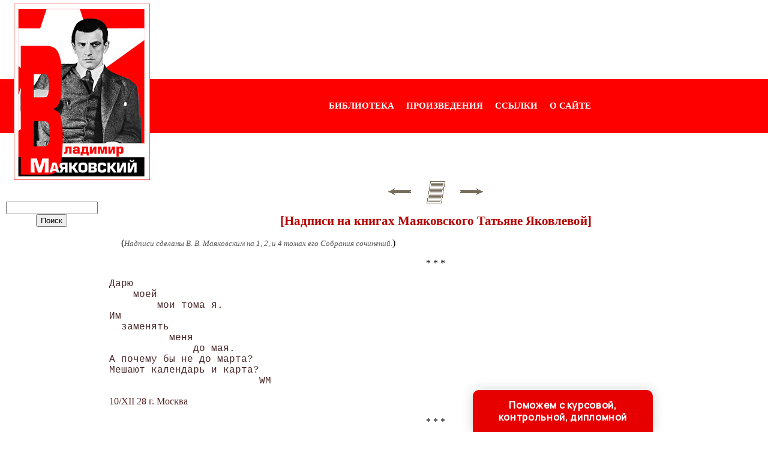

--- FILE ---
content_type: text/html
request_url: http://v-v-mayakovsky.ru/books/item/f00/s00/z0000005/st124.shtml
body_size: 25409
content:
<html>
<head>
<title>[Надписи на книгах Маяковского Татьяне Яковлевой] [1978 Маяковский В.В. - Собрание сочинений в двенадцати томах. Том 5]</title>
<META NAME="author" Content="E-Mail webmaster.innobi@gmail.com">
<META HTTP-EQUIV="Last-Modified" CONTENT="Fri, 13 February 2015 16:01:00 GMT">
<meta name="Keywords" content="пьесы, киносценарии, неоконченное">
<meta name="Description" content="В пятый том вошли стихотворения В. Маяковского, написанные 1928 году.">
<meta http-equiv="content-type" content="text/html; charset=windows-1251">
</head>
<LINK HREF="../../../../../maincss.css" REL="STYLESHEET" TYPE="text/css">
<body>
<table border="0" cellpadding="0" cellspacing="0" width="100%">
 <tr valign="middle" height="132">
  <td bgcolor="#ffffff" width="172"><a href="http://v-v-mayakovsky.ru/" title="Владимир Владимирович Маяковский"><img src="http://v-v-mayakovsky.ru/pic/img11.jpg" border="0" width="172" height="132"></a></td>
  <td bgcolor="#ffffff" width="100%" background="http://v-v-mayakovsky.ru/pic/img12.jpg" style="background-repeat: no-repeat; background-position: top left;">
  
<div align="center" style="margin-left: 80px; margin-right: 2px;">

<script async src="//pagead2.googlesyndication.com/pagead/js/adsbygoogle.js"></script>
<!-- v-v-mayakovsky-728 -->
<ins class="adsbygoogle"
     style="display:inline-block;width:728px;height:90px"
     data-ad-client="ca-pub-2081848650862327"
     data-ad-slot="3660381372"></ins>
<script>
(adsbygoogle = window.adsbygoogle || []).push({});
</script>

</div>
  
  </td>
 </tr>
 
 <tr valign="middle" height="90">
  <td bgcolor="#ff0000" width="172"><a href="http://v-v-mayakovsky.ru/" title="Владимир Владимирович Маяковский"><img src="http://v-v-mayakovsky.ru/pic/img21.jpg" border="0" width="172" height="90"></a></td>
  <td bgcolor="#ff0000" width="100%" background="http://v-v-mayakovsky.ru/pic/img22.jpg" style="background-repeat: no-repeat; background-position: top left;">
  
<div align="center" style="margin-left: 80px; margin-right: 2px;">
    <!--<a href="http://v-v-mayakovsky.ru/news/" title="Новости о водорослях, лишайниках и мохообразных" class="globallinks">НОВОСТИ</a> &nbsp;&nbsp;-->
    <a href="http://v-v-mayakovsky.ru/books/" title="Книги о Владимире Владимировиче Маяковском" class="globallinks">БИБЛИОТЕКА</a> &nbsp;&nbsp;
    <a href="http://v-v-mayakovsky.ru/works/" title="Собрание сочинений Владимира Владимировича Маяковского" class="globallinks">ПРОИЗВЕДЕНИЯ</a> &nbsp;&nbsp;
    <a href="http://v-v-mayakovsky.ru/writers/" title="Ссылки на сайты о классиках мировой литературы" class="globallinks">ССЫЛКИ</a> &nbsp;&nbsp;
    <a href="http://v-v-mayakovsky.ru/about/" title="Информация о сайте 'Владимир Владимирович Маяковский'" class="globallinks">О САЙТЕ</a>
</div>
  
  </td>
 </tr>

 <tr valign="middle" height="78">
  <td bgcolor="#ffffff" width="172"><a href="http://v-v-mayakovsky.ru/" title="Владимир Владимирович Маяковский"><img src="http://v-v-mayakovsky.ru/pic/img31.jpg" border="0" width="172" height="78"></a></td>
  <td bgcolor="#ffffff" width="100%" background="http://v-v-mayakovsky.ru/pic/img32.jpg" style="background-repeat: no-repeat; background-position: top left;">
  
<div align="center" style="margin-left: 80px; margin-right: 2px;">
<!--Реклама -->
</div>
  
  </td>
 </tr>
 
 <tr valign="top">
    <td bgcolor="#ffffff">
  
     <br><br>

    <div align="center">

<style type="text/css">
@import url(//www.google.com/cse/api/branding.css);
</style>
<div class="cse-branding-bottom" style="background-color:#FFFFFF;color:#000000">
  <div class="cse-branding-form">
    <form action="http://www.google.ru/cse" id="cse-search-box" target="_blank">
      <div>
        <input type="hidden" name="cx" value="partner-pub-2081848650862327:2044047376" />
        <input type="hidden" name="ie" value="Windows-1251" />
        <input type="text" name="q" size="17" />
        <input type="submit" name="sa" value="&#x041f;&#x043e;&#x0438;&#x0441;&#x043a;" />
      </div>
    </form>
  </div>
</div>

    </div>

<br>

    <div align="center">

<script async src="//pagead2.googlesyndication.com/pagead/js/adsbygoogle.js"></script>
<!-- v-v-mayakovsky-160 -->
<ins class="adsbygoogle"
     style="display:inline-block;width:160px;height:600px"
     data-ad-client="ca-pub-2081848650862327"
     data-ad-slot="6613847777"></ins>
<script>
(adsbygoogle = window.adsbygoogle || []).push({});
</script>

    </div>


   <br>
  </td>
  <td bgcolor="#ffffff">

  <noindex><div align="center">

<!-- Rating@Mail.ru counter -->
<script type="text/javascript">
var _tmr = _tmr || [];
_tmr.push({id: "2651875", type: "pageView", start: (new Date()).getTime()});
(function (d, w) {
   var ts = d.createElement("script"); ts.type = "text/javascript"; ts.async = true;
   ts.src = (d.location.protocol == "https:" ? "https:" : "http:") + "//top-fwz1.mail.ru/js/code.js";
   var f = function () {var s = d.getElementsByTagName("script")[0]; s.parentNode.insertBefore(ts, s);};
   if (w.opera == "[object Opera]") { d.addEventListener("DOMContentLoaded", f, false); } else { f(); }
})(document, window);
</script><noscript><div style="position:absolute;left:-10000px;">
<img src="//top-fwz1.mail.ru/counter?id=2651875;js=na" style="border:0;" height="1" width="1" alt="Рейтинг@Mail.ru" />
</div></noscript>
<!-- //Rating@Mail.ru counter -->

<!--LiveInternet counter--><script type="text/javascript"><!--
new Image().src = "//counter.yadro.ru/hit?r"+
escape(document.referrer)+((typeof(screen)=="undefined")?"":
";s"+screen.width+"*"+screen.height+"*"+(screen.colorDepth?
screen.colorDepth:screen.pixelDepth))+";u"+escape(document.URL)+
";"+Math.random();//--></script><!--/LiveInternet-->

</div></noindex>



<div align="center">
<a href="st123.shtml"><img src="../../../../../pic/books/back.gif" border="0" width="40" height="40" alt="предыдущая глава"></a><img src="../../../../../pic/glass.gif" border="0" width="20" height="40"><a href="index.shtml"><img src="../../../../../pic/books/content.gif" border="0" width="40" height="40" alt="содержание"></a><img src="../../../../../pic/glass.gif" border="0" width="20" height="40"><a href="st125.shtml"><img src="../../../../../pic/books/forward.gif" border="0" width="40" height="40" alt="следующая глава"></a>
</div>
<!--chapter_begin-->
<h2>[Надписи на книгах Маяковского Татьяне Яковлевой]</h2>


<p>
 (<i class="comment">Надписи сделаны В. В. Маяковским на 1, 2, и 4 томах его Собрания сочинений.</i>) 
</p>

<div align="center">* * *</div>


<pre>
Дарю 
    моей 
        мои тома я. 
Им 
  заменять 
          меня 
              до мая. 
А почему бы не до марта? 
Мешают календарь и карта? 
                         WM 
</pre>


<p class="author">
 10/XII 28 г. Москва 
</p>


<div align="center">* * *</div>


<pre>
Второй. Надеюсь третий том 
снесем 
собственноручно в дом.
                       WM 
</pre>


<div align="center">* * *</div>


<pre>
Со смыслом книга, 
да над ней 
клониться ль Тане кареокой. 
Сие - 
     дела минувших дней 
преданье 
        старины 
               глубокой. 
                       Вол 
</pre>


<h3>Примечание</h3>

<p>
 [Надписи на книгах Маяковского Татьяне Яковлевой]. Впервые - "Русский литературный архив", Нью-Йорк, 1956. 
</p>
<p>
 В ноябре 1928 года вышли 1 и 2 тома Собрания сочинений В. Маяковского. Поэт, вернувшись из Парижа в Москву, сделав дарственные надписи на книгах, отправил их в Париж. 
</p>
<p>
<i>Надеюсь третий том</i>... - Третий том Собрания вышел в свет в январе 1929 года, тогда же в журнале "Молодая гвардия" (№1)было опубликовано стихотворение "Письмо товарищу Кострову из Парижа о сущности любви". 
</p>
<p>
 За время отсутствия Маяковского в Москве вышел в свет четвертый том Собрания с агитационными стихами гражданской войны. Вернувшись в Москву, поэт отправил книгу в Париж. В надписи, сделанной В. Маяковским, нашла отражение и основная тематика этого тома. 
</p>
<p>
<i>Вол</i> - сокращение от имени Маяковского - Володя. 
</p>


<!--chapter_end-->
<div align="center">
<a href="st123.shtml"><img src="../../../../../pic/books/back.gif" border="0" width="40" height="40" alt="предыдущая глава"></a><img src="../../../../../pic/glass.gif" border="0" width="20" height="40"><a href="index.shtml"><img src="../../../../../pic/books/content.gif" border="0" width="40" height="40" alt="содержание"></a><img src="../../../../../pic/glass.gif" border="0" width="20" height="40"><a href="st125.shtml"><img src="../../../../../pic/books/forward.gif" border="0" width="40" height="40" alt="следующая глава"></a>
</div>




  <br>
  <div align="center">

<script async src="//pagead2.googlesyndication.com/pagead/js/adsbygoogle.js"></script>
<!-- v-v-mayakovsky-728 -->
<ins class="adsbygoogle"
     style="display:inline-block;width:728px;height:90px"
     data-ad-client="ca-pub-2081848650862327"
     data-ad-slot="3660381372"></ins>
<script>
(adsbygoogle = window.adsbygoogle || []).push({});
</script>

  </div>
  <br>
  <br>
  </td>
 </tr>

 <tr height="131">
  <td bgcolor="#ff0000" width="172"><img src="http://v-v-mayakovsky.ru/pic/imgbtm.jpg" border="0" width="172" height="131"></td>
  
  <td bgcolor="#ff0000">
   <br>
   <div class="copyrights">
     <b>© V-V-Mayakovsky.ru, 2013-2018</b>
     <br>При копировании материалов просим ставить активную ссылку на страницу источник:
     <br>http://v-v-mayakovsky.ru/ "Владимир Владимирович Маяковский" 
   </div>
<br>
<noindex><div align="center">

<!-- Rating@Mail.ru logo -->
<a href="http://top.mail.ru/jump?from=2651875">
<img src="//top-fwz1.mail.ru/counter?id=2651875;t=280;l=1" 
style="border:0;" height="31" width="38" alt="Рейтинг@Mail.ru" /></a>
<!-- //Rating@Mail.ru logo -->

<!-- begin of Top100 code -->
<script id="top100Counter" type="text/javascript" src="http://counter.rambler.ru/top100.jcn?3106762"></script>
<noscript>
<a href="http://top100.rambler.ru/navi/3106762/">
<img src="http://counter.rambler.ru/top100.cnt?3106762" alt="Rambler's Top100" border="0" />
</a>
</noscript>
<!-- end of Top100 code -->

<!--LiveInternet logo--><a href="//www.liveinternet.ru/click"
target="_blank"><img src="//counter.yadro.ru/logo?45.1"
title="LiveInternet"
alt="" border="0" width="31" height="31"/></a><!--/LiveInternet-->

</div></noindex>
  
  
  </td>
 </tr>

</table>

<div class="pop-transformer-form pop-vertical-form" style="color: #2C3F57;display: flex;align-items: center;flex-direction: column;border-radius: 10px 10px 0px 0px;box-sizing: border-box;font-family: 'Manrope', sans-serif;-webkit-webkit-box-shadow: 0px 0px 19px 0px rgba(0, 0, 0, 0.18);-moz-box-shadow: 0px 0px 19px 0px rgba(0, 0, 0, 0.18);box-shadow: 0px 0px 19px 0px rgba(0, 0, 0, 0.18); z-index:99999999999999;">
<link rel="preconnect" href="https://fonts.gstatic.com">
<link href="https://fonts.googleapis.com/css2?family=Manrope:wght@500&display=swap" rel="stylesheet">
<script type="text/javascript">
function setCursorPosition(e,t){if(t.focus(),t.setSelectionRange)t.setSelectionRange(e,e);else if(t.createTextRange){var n=t.createTextRange();n.collapse(!0),n.moveEnd("character",e),n.moveStart("character",e),n.select()}}
function mask(e){1===this.value.length&&(this.value="+7"+this.value);var t=this.placeholder,n=0,a=t.replace(/\D/g,""),s=this.value.replace(/\D/g,"");a.length>=s.length&&(s=a),t=t.replace(/[_\d]/g,function(e){return s.charAt(n++)||"_"}),this.value=t,(n=t.lastIndexOf(s.substr(-1)))<t.length&&t!=this.placeholder?n++:n=t.indexOf("_"),setCursorPosition(n,this)}
window.addEventListener("DOMContentLoaded",function(){var form=document.getElementById("pop-ffpdsdc55e").querySelector("#pop-Phone").addEventListener("input",mask,!1)});function hwValidatepop(r){var e=!0;["WorkType","Topic","Email","Phone","pp-checkbox"].forEach((r)=>{var inputs=document.getElementById("pop-ffpdsdc55e").elements;var o=inputs[r];if(!o.value||""===o.value||!o.validity.valid)return o.classList.add("pop-transformer-form-input-error"),void(e=!1);if("WorkType"===r&&document.querySelector("option[disabled].pop-work-type-option").value===o.value)return o.classList.add("pop-transformer-form-input-error"),void(e=!1);o.classList.remove("pop-transformer-form-input-error")}),e&&r.submit()}
function openform(id){var className=document.getElementById(id).className;if(className.indexOf(' pop-expanded')==-1){className+=' pop-expanded';document.getElementById('checkmark').style.display='inline-block'}else{className=className.replace(' pop-expanded','');document.getElementById('checkmark').style.display='none'}
document.getElementById(id).className=className;return!1};setTimeout(function(){var className=document.getElementById('pop-ffpdsdc55e').className;if(className.indexOf(' pop-expanded')==-1){className+=' pop-expanded';document.getElementById('checkmark').style.display='inline-block'}
document.getElementById('pop-ffpdsdc55e').className=className},8000)
</script>

<style type="text/css">
.pop-transformer-form-title-minimal{font-size:16px; z-index:99999999999999; font-weight:700;line-height:20px;color:#FFF;background-color:#e60000;text-align:center;letter-spacing:.65px;margin-bottom:0px; padding:15px 20px;border-radius: 10px 10px 0px 00px;cursor:pointer;}.pop-someinputs{display:none}.pop-transformer-form{padding:0px 60px 40px 60px;color:#2c3f57;background-color:#FFF;z-index:9999999999;max-width:830px;min-width:380px;display:flex;align-items:center;flex-direction:column;border-radius:10px; box-sizing:border-box; position:fixed; right:15%; bottom:0px;}@media (max-width: 768px) {.pop-transformer-form{right:50%;margin-right:-150px;}}.pop-transformer-form-title{font-size:24px;font-weight:700;margin-bottom:20px;line-height:30px;text-align:center;letter-spacing:.65px}.pop-transformer-form-description{position:relative;display:flex;align-items:center;margin-bottom:20px;font-size:12px;letter-spacing:-.21px}.pop-transformer-form-description::after{display:inline-block;position:absolute;left:0;top:5px;width:20px;height:20px}.pop-transformer-form-form{opacity: 0; padding: 0px 20px 0px 20px; margin:0; max-height: 0;overflow: hidden;-moz-transition: opacity .7s, max-height .7s;-ms-transition: opacity 1s, max-height .7s;transition: opacity 1s, max-height .7s;_display: none;}.pop-expanded {max-height: 500px;opacity: 1;_display: block;align-items:center;}.pop-transformer-form-description::before{content:"";display:inline-block;min-height:40px;min-width:40px;box-shadow:0 2px 5px rgba(0,0,0,.15);border-radius:100%;margin-right:10px;background:url("data:image/svg+xml,%3Csvg xmlns='http://www.w3.org/2000/svg' width='19.511' height='18.001' viewBox='0 0 19.511 18.001'%3E%3Cg transform='translate(-258.25 -1591.25)'%3E%3Cg transform='translate(259 1592)'%3E%3Cpath d='M0,6.2A3.1,3.1,0,0,0,3.1,3.1,3.1,3.1,0,0,0,0,0' transform='translate(13.085 1.005)' fill='none' stroke='%232c3f57' stroke-linecap='round' stroke-linejoin='round' stroke-miterlimit='10' stroke-width='1.5'/%3E%3Cpath d='M0,0A10.241,10.241,0,0,1,1.519.219,2.5,2.5,0,0,1,3.347,1.265a1.474,1.474,0,0,1,0,1.264A2.521,2.521,0,0,1,1.519,3.579' transform='translate(14.51 10.568)' fill='none' stroke='%232c3f57' stroke-linecap='round' stroke-linejoin='round' stroke-miterlimit='10' stroke-width='1.5'/%3E%3Cpath d='M6.428,0C9.9,0,12.857.525,12.857,2.623S9.914,5.266,6.428,5.266C2.961,5.266,0,4.741,0,2.642S2.942,0,6.428,0Z' transform='translate(0 11.235)' fill='none' stroke='%232c3f57' stroke-linecap='round' stroke-linejoin='round' stroke-miterlimit='10' stroke-width='1.5'/%3E%3Cpath d='M4.119,8.24a4.12,4.12,0,1,1,4.12-4.12A4.1,4.1,0,0,1,4.119,8.24Z' transform='translate(2.309 0)' fill='none' stroke='%232c3f57' stroke-linecap='round' stroke-linejoin='round' stroke-miterlimit='10' stroke-width='1.5'/%3E%3C/g%3E%3C/g%3E%3C/svg%3E%0A") center no-repeat}.pop-transformer-form-inputs-container{display:flex;flex-wrap:wrap;justify-content:space-between;margin:0 -15px}.pop-transformer-form-input{width:44%;box-sizing: border-box;border:1px solid #dce0e7;border-radius:5px;max-height:40px;outline:0;padding:10px 15px;-webkit-appearance:none;font-size:14px;flex-grow:1;cursor:pointer;margin:0 15px 15px 15px;background-color:#fff}#pop-WorkType{height:38px; line-height:18px;appearance:none;background: url("data:image/svg+xml,%3Csvg xmlns='http://www.w3.org/2000/svg' width='20' height='20' viewBox='0 0 20 20'%3E%3Cg id='Сгруппировать_7' data-name='Сгруппировать 7' transform='translate(-260 -10)'%3E%3Cg id='down-arrow' transform='translate(-115 -150)'%3E%3Cpath id='Контур_1' data-name='Контур 1' d='M1730,165l5,5,5-5' transform='translate(-1350 2.5)' fill='none' stroke='%232c3f57' stroke-linecap='round' stroke-linejoin='round' stroke-width='1.5'/%3E%3Crect id='Прямоугольник_4' data-name='Прямоугольник 4' width='20' height='20' transform='translate(375 160)' fill='none'/%3E%3C/g%3E%3C/g%3E%3C/svg%3E%0A") no-repeat;background-position:calc(100% - 10px);}.pop-transformer-form-input[type=number]::-webkit-inner-spin-button,.pop-transformer-form-input[type=number]::-webkit-outer-spin-button{opacity:1}.pop-transformer-form-input:focus{border-color:#0f61fe}.pop-transformer-form-input-error{border-color:#fe0000;background:url("data:image/svg+xml,%3Csvg xmlns='http://www.w3.org/2000/svg' width='15.997' height='14.5' viewBox='0 0 15.997 14.5'%3E%3Cg transform='translate(-367 -222.5)'%3E%3Cpath d='M7.46,3.193a2.273,2.273,0,0,1,3.937,0l5.733,10.019a2.241,2.241,0,0,1-1.968,3.345H3.695a2.241,2.241,0,0,1-1.968-3.345l2-3.5Z' transform='translate(365.571 220.443)' fill='%23fe0000'/%3E%3Ccircle cx='0.8' cy='0.8' r='0.8' transform='translate(374.2 232)' fill='%23fff'/%3E%3Crect width='1.5' height='4' rx='0.75' transform='translate(374.25 227)' fill='%23fff'/%3E%3C/g%3E%3C/svg%3E") no-repeat;background-position:calc(100% - 10px) center}#pop-Requirements,.pop-pp-checkbox-container{display:flex;font-size:11px;align-items:center}#pop-Requirements::placeholder{line-height:1.5;letter-spacing:-.28px;font-size:14px;font-family:Manrope,sans-serif}#pop-pp-checkbox-pop-ffpdsdc55e{position:absolute;z-index:-1;opacity:0}#pop-pp-checkbox-pop-ffpdsdc55e+label{user-select:none;position:relative;display:flex;align-items:center}#pop-pp-checkbox-pop-ffpdsdc55e+label a{margin-left:3px;color:#0f61fe;text-decoration:none;letter-spacing:-.3px}#pop-pp-checkbox-pop-ffpdsdc55e+label::before{content:"";display:inline-block;width:20px;height:20px;border:1px solid #dce0e7;border-radius:5px;margin-right:9px}#pop-pp-checkbox-pop-ffpdsdc55e.pop-transformer-form-input-error+label::before{border-color:#fe0000}#pop-pp-checkbox-pop-ffpdsdc55e:checked+label::after{content:"";position:absolute;border-left:1px solid #2c3f57;border-bottom:1px solid #2c3f57;left:6px;top:6px;height:5px;width:11px;transform:rotate(-45deg)}.pop-submit-button{color:#fff;font-weight:700;background-color:#e60000;max-height:unset;height:50px;width:290px;margin-top:20px;margin-bottom:0;margin-left:0;margin-right:0;letter-spacing:-.2px}.pop-submit-button:hover{background-color:#fe0000}.pop-vertical-form{min-width:300px;max-width:300px;padding-right:0px;padding-left:0px;padding-bottom:0px}.pop-vertical-form .pop-transformer-form-title{line-height:25px;font-size:18px}.pop-vertical-form .pop-transformer-form-description{order:2;line-height:20px;margin-top:15px;}.pop-vertical-form .pop-transformer-form-description::before{min-height:50px;min-width:50px;background-size:24px 22px;margin-right:20px}.pop-vertical-form .pop-transformer-form-inputs-container{order:1}.pop-vertical-form .pop-transformer-form-submit-container{order:3}.pop-vertical-form .pop-transformer-form-input{width:100%;max-width:unset;}.pop-vertical-form .pop-transformer-form-submit-container{width:100%}.pop-vertical-form .pop-submit-button{margin-bottom:20px;}.checkmark{display:none;width:22px;position:absolute;right:10px;top:10px;height:22px;-ms-transform:rotate(45deg);-webkit-transform:rotate(45deg);transform:rotate(45deg)}.checkmark_stem{position:absolute;width:3px;height:11px;background-color:#FFF;left:12px;top:4px}.checkmark_kick{position:absolute;width:11px;height:3px;background-color:#FFF;left:4px;top:12px}
</style>
<div class="pop-transformer-form-title-minimal" onclick="openform('pop-ffpdsdc55e'); return false">Поможем с курсовой, контрольной, дипломной<span id="checkmark" class="checkmark"><div class="checkmark_stem"></div><div class="checkmark_kick"></div>
</span></div>
<form id="pop-ffpdsdc55e" class="pop-transformer-form-form" method="POST" enctype="multipart/form-data" accept-charset="utf-8" action="https://www.homework.ru/order/form-partner/">
<input type="hidden" name="PartnerId" value="13521"/>
<div class="pop-someinputs"><input name="MyName" id="pop-MyName" type="text" autocomplete="off" placeholder="Имя" value=""><label for="MyName">Имя</label></div>
<div class="pop-transformer-form-description">1500+ квалифицированных специалистов готовы вам помочь</div>
<div class="pop-transformer-form-inputs-container">
<select class="pop-transformer-form-input" name="WorkType" id="pop-WorkType" required><option class="pop-work-type-option" disabled selected>Выберите тип работы</option><option class="pop-work-type-option" value="29">Часть диплома</option><option class="pop-work-type-option" value="13">Дипломная работа</option><option class="pop-work-type-option" value="11">Курсовая работа</option><option class="pop-work-type-option" value="9">Контрольная работа</option><option class="pop-work-type-option" value="54">Решение задач</option><option class="pop-work-type-option" value="6">Реферат</option><option class="pop-work-type-option" value="1">Научно - исследовательская работа</option><option class="pop-work-type-option" value="12">Отчет по практике</option><option class="pop-work-type-option" value="10">Ответы на билеты</option><option class="pop-work-type-option" value="47">Тест/экзамен online</option><option class="pop-work-type-option" value="3">Монография</option><option class="pop-work-type-option" value="7">Эссе</option><option class="pop-work-type-option" value="8">Доклад</option><option class="pop-work-type-option" value="15">Компьютерный набор текста</option><option class="pop-work-type-option" value="18">Компьютерный чертеж</option><option class="pop-work-type-option" value="21">Рецензия</option><option class="pop-work-type-option" value="22">Перевод</option><option class="pop-work-type-option" value="23">Репетитор</option><option class="pop-work-type-option" value="25">Бизнес-план</option><option class="pop-work-type-option" value="26">Конспекты</option><option class="pop-work-type-option" value="30">Проверка качества</option><option class="pop-work-type-option" value="32">Экзамен на сайте</option><option class="pop-work-type-option" value="34">Аспирантский реферат</option><option class="pop-work-type-option" value="4">Магистерская работа</option><option class="pop-work-type-option" value="5">Научная статья</option><option class="pop-work-type-option" value="14">Научный труд</option><option class="pop-work-type-option" value="16">Техническая редакция текста</option><option class="pop-work-type-option" value="17">Чертеж от руки</option><option class="pop-work-type-option" value="19">Диаграммы, таблицы</option><option class="pop-work-type-option" value="20">Презентация к защите</option><option class="pop-work-type-option" value="27">Тезисный план</option><option class="pop-work-type-option" value="28">Речь к диплому</option><option class="pop-work-type-option" value="40">Доработка заказа клиента</option><option class="pop-work-type-option" value="42">Отзыв на диплом</option><option class="pop-work-type-option" value="45">Публикация статьи в ВАК</option><option class="pop-work-type-option" value="51">Публикация статьи в Scopus</option><option class="pop-work-type-option" value="50">Дипломная работа MBA</option><option class="pop-work-type-option" value="46">Повышение оригинальности</option><option class="pop-work-type-option" value="53">Копирайтинг</option><option class="pop-work-type-option" value="55">Другое</option></select>
<input placeholder="Тема работы" type="text" name="Topic" id="pop-Topic" required class="pop-transformer-form-input">
<input placeholder="Электронная почта" type="email" name="Email" id="pop-Email" pattern="[A-Za-z0-9._%+-]+@[A-Za-z0-9.-]+.[A-Za-z]{1,63}$" required class="pop-transformer-form-input">
<input placeholder="+7 (___) ___-__-__" type="tel" name="Phone" id="pop-Phone" pattern="\+7\s?[\(]{0,1}9[0-9]{2}[\)]{0,1}\s?\d{3}[-]{0,1}\d{2}[-]{0,1}\d{2}" required class="pop-transformer-form-input">
</div>
<div class="pop-transformer-form-submit-container">
<div class="pop-pp-checkbox-container">
<input checked="checked" type="checkbox" name="pp-checkbox" id="pop-pp-checkbox-pop-ffpdsdc55e" required>
<label for="pp-checkbox-pop-ffpdsdc55e">Принимаю<a href="http://www.homeworkpro.ru/about/privacy-policy/?PartnerId=13521" target="_blank">Политику конфиденциальности</a></label></div>
<input type="button" value="Узнать стоимость" name="SubmitButton" class="pop-transformer-form-input pop-submit-button" onclick="hwValidatepop(this.closest('form.pop-transformer-form-form'))">
</div></form></div>
</body>
</html>

--- FILE ---
content_type: text/html; charset=utf-8
request_url: https://www.google.com/recaptcha/api2/aframe
body_size: 267
content:
<!DOCTYPE HTML><html><head><meta http-equiv="content-type" content="text/html; charset=UTF-8"></head><body><script nonce="vSpfr8LXx1gKPRUwn3epfg">/** Anti-fraud and anti-abuse applications only. See google.com/recaptcha */ try{var clients={'sodar':'https://pagead2.googlesyndication.com/pagead/sodar?'};window.addEventListener("message",function(a){try{if(a.source===window.parent){var b=JSON.parse(a.data);var c=clients[b['id']];if(c){var d=document.createElement('img');d.src=c+b['params']+'&rc='+(localStorage.getItem("rc::a")?sessionStorage.getItem("rc::b"):"");window.document.body.appendChild(d);sessionStorage.setItem("rc::e",parseInt(sessionStorage.getItem("rc::e")||0)+1);localStorage.setItem("rc::h",'1769426675860');}}}catch(b){}});window.parent.postMessage("_grecaptcha_ready", "*");}catch(b){}</script></body></html>

--- FILE ---
content_type: text/css
request_url: http://v-v-mayakovsky.ru/maincss.css
body_size: 2193
content:
body {background: #FFFFFF; margin-left: 0px; margin-right: 0px; margin-top: 0px; margin-bottom: 0px; FONT: 110% Times New Roman;}

a {text-decoration : none; color: #AA0000;}
a:hover {text-decoration: none; color: #FF0000;}

h1 { text-align: center; FONT: bold 17pt/17pt Verdana; margin-left: 10px; margin-right: 10px; color: #c50000}
h2 { text-align: center; FONT: bold 16pt/16pt Verdana; margin-left: 10px; margin-right: 10px; color: #b50000}
h3 { text-align: center; FONT: bold 15pt/15pt Verdana; margin-left: 10px; margin-right: 10px; color: #c50000}
h4 { text-align: center; FONT: bold 14pt/14pt Verdana; margin-left: 10px; margin-right: 10px; color: #a50000}
h5 { text-align: center; FONT: bold 13pt/13pt Verdana; margin-left: 10px; margin-right: 10px; color: #950000}
h6 { text-align: center; FONT: bold 12pt/12pt Verdana; margin-left: 10px; margin-right: 10px; color: #850000}

p { FONT: 100% Times New Roman; text-indent: 20px; text-align: justify; margin-left: 10px; margin-right: 10px}
ul { text-align: justify; margin-left: 25px; margin-right: 5px}
ol { text-align: justify; margin-left: 25px; margin-right: 5px}
pre { text-indent: 0px; text-align: justify; FONT: 100% Courier New; margin-left: 10px; margin-right: 10px; color: #442222}

div.img { text-align:center; font-style: italic; FONT: Verdana; color: #666655}
div.copyrights { text-align:center; font: 80% Verdana; color: #ffffff}
p.author  { text-indent: 0px; text-align: none; margin-left: 10px; margin-right: 10px; color: #552222}
i.comment  { font-style: italic; font-size: 80%; color: #555555}
i.copyright { font-style: italic; font-size: 75%; color: #112233}
p.ephigr { text-align: right; margin-left: 10px; margin-right: 10px; font-size: 100%}

a.content {text-decoration : none; color: #AA0000;}
a.content:hover {text-decoration : none; color: #FF0000;}


a.globallinks { text-decoration: none; COLOR: #ffffff; FONT: bold 11pt/19pt Verdana; margin-left: 3px; margin-right: 1px; margin-top: 4px; margin-bottom: 4px}
a.globallinks:hover { text-decoration: underline; COLOR: #ffffff; FONT: bold 11pt/19pt Verdana; margin-left: 3px; margin-right: 1px; margin-top: 4px; margin-bottom: 4px}
